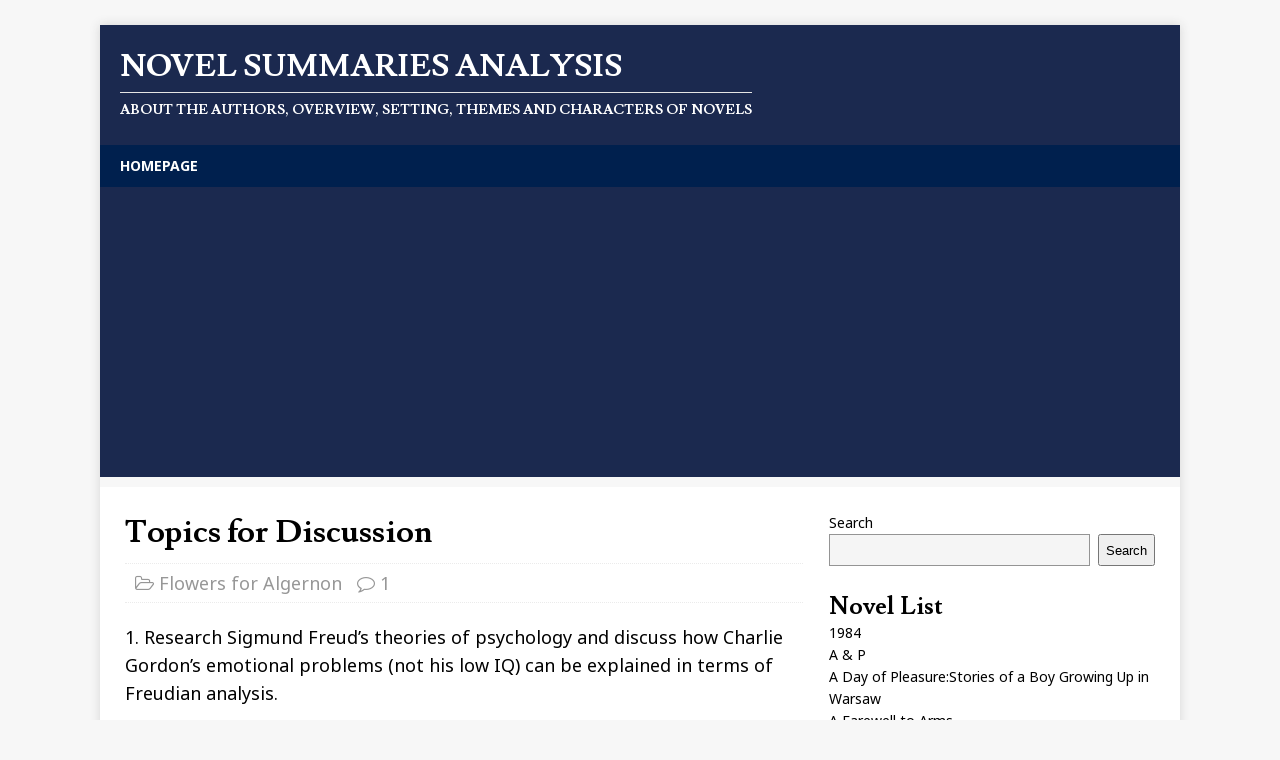

--- FILE ---
content_type: text/html; charset=UTF-8
request_url: http://www.novelexplorer.com/flowers-for-algernon/topics-for-discussion-22/
body_size: 11717
content:
<!DOCTYPE html>
<html class="no-js" lang="en">
<head>
<meta charset="UTF-8">
<meta name="viewport" content="width=device-width, initial-scale=1.0">
<link rel="profile" href="http://gmpg.org/xfn/11" />
<link rel="pingback" href="http://www.novelexplorer.com/xmlrpc.php" />
<title>Topics for Discussion of Flowers for Algernon | Novel Summaries Analysis</title>
<meta name='robots' content='max-image-preview:large' />

<!-- All in One SEO Pack 2.4.6.1 by Michael Torbert of Semper Fi Web Design[272,333] -->
<link rel="canonical" href="http://www.novelexplorer.com/flowers-for-algernon/topics-for-discussion-22/" />
<!-- /all in one seo pack -->
<link rel='dns-prefetch' href='//fonts.googleapis.com' />
<link rel="alternate" type="application/rss+xml" title="Novel Summaries Analysis &raquo; Feed" href="http://www.novelexplorer.com/feed/" />
<link rel="alternate" type="application/rss+xml" title="Novel Summaries Analysis &raquo; Comments Feed" href="http://www.novelexplorer.com/comments/feed/" />
<link rel="alternate" type="application/rss+xml" title="Novel Summaries Analysis &raquo; Topics for Discussion Comments Feed" href="http://www.novelexplorer.com/flowers-for-algernon/topics-for-discussion-22/feed/" />
<script type="text/javascript">
window._wpemojiSettings = {"baseUrl":"https:\/\/s.w.org\/images\/core\/emoji\/14.0.0\/72x72\/","ext":".png","svgUrl":"https:\/\/s.w.org\/images\/core\/emoji\/14.0.0\/svg\/","svgExt":".svg","source":{"concatemoji":"http:\/\/www.novelexplorer.com\/wp-includes\/js\/wp-emoji-release.min.js?ver=6.2.8"}};
/*! This file is auto-generated */
!function(e,a,t){var n,r,o,i=a.createElement("canvas"),p=i.getContext&&i.getContext("2d");function s(e,t){p.clearRect(0,0,i.width,i.height),p.fillText(e,0,0);e=i.toDataURL();return p.clearRect(0,0,i.width,i.height),p.fillText(t,0,0),e===i.toDataURL()}function c(e){var t=a.createElement("script");t.src=e,t.defer=t.type="text/javascript",a.getElementsByTagName("head")[0].appendChild(t)}for(o=Array("flag","emoji"),t.supports={everything:!0,everythingExceptFlag:!0},r=0;r<o.length;r++)t.supports[o[r]]=function(e){if(p&&p.fillText)switch(p.textBaseline="top",p.font="600 32px Arial",e){case"flag":return s("\ud83c\udff3\ufe0f\u200d\u26a7\ufe0f","\ud83c\udff3\ufe0f\u200b\u26a7\ufe0f")?!1:!s("\ud83c\uddfa\ud83c\uddf3","\ud83c\uddfa\u200b\ud83c\uddf3")&&!s("\ud83c\udff4\udb40\udc67\udb40\udc62\udb40\udc65\udb40\udc6e\udb40\udc67\udb40\udc7f","\ud83c\udff4\u200b\udb40\udc67\u200b\udb40\udc62\u200b\udb40\udc65\u200b\udb40\udc6e\u200b\udb40\udc67\u200b\udb40\udc7f");case"emoji":return!s("\ud83e\udef1\ud83c\udffb\u200d\ud83e\udef2\ud83c\udfff","\ud83e\udef1\ud83c\udffb\u200b\ud83e\udef2\ud83c\udfff")}return!1}(o[r]),t.supports.everything=t.supports.everything&&t.supports[o[r]],"flag"!==o[r]&&(t.supports.everythingExceptFlag=t.supports.everythingExceptFlag&&t.supports[o[r]]);t.supports.everythingExceptFlag=t.supports.everythingExceptFlag&&!t.supports.flag,t.DOMReady=!1,t.readyCallback=function(){t.DOMReady=!0},t.supports.everything||(n=function(){t.readyCallback()},a.addEventListener?(a.addEventListener("DOMContentLoaded",n,!1),e.addEventListener("load",n,!1)):(e.attachEvent("onload",n),a.attachEvent("onreadystatechange",function(){"complete"===a.readyState&&t.readyCallback()})),(e=t.source||{}).concatemoji?c(e.concatemoji):e.wpemoji&&e.twemoji&&(c(e.twemoji),c(e.wpemoji)))}(window,document,window._wpemojiSettings);
</script>
<style type="text/css">
img.wp-smiley,
img.emoji {
	display: inline !important;
	border: none !important;
	box-shadow: none !important;
	height: 1em !important;
	width: 1em !important;
	margin: 0 0.07em !important;
	vertical-align: -0.1em !important;
	background: none !important;
	padding: 0 !important;
}
</style>
	<link rel='stylesheet' id='sgr-css' href='http://www.novelexplorer.com/wp-content/plugins/simple-google-recaptcha/sgr.css?ver=1689626337' type='text/css' media='all' />
<link rel='stylesheet' id='wp-block-library-css' href='http://www.novelexplorer.com/wp-includes/css/dist/block-library/style.min.css?ver=6.2.8' type='text/css' media='all' />
<link rel='stylesheet' id='classic-theme-styles-css' href='http://www.novelexplorer.com/wp-includes/css/classic-themes.min.css?ver=6.2.8' type='text/css' media='all' />
<style id='global-styles-inline-css' type='text/css'>
body{--wp--preset--color--black: #000000;--wp--preset--color--cyan-bluish-gray: #abb8c3;--wp--preset--color--white: #ffffff;--wp--preset--color--pale-pink: #f78da7;--wp--preset--color--vivid-red: #cf2e2e;--wp--preset--color--luminous-vivid-orange: #ff6900;--wp--preset--color--luminous-vivid-amber: #fcb900;--wp--preset--color--light-green-cyan: #7bdcb5;--wp--preset--color--vivid-green-cyan: #00d084;--wp--preset--color--pale-cyan-blue: #8ed1fc;--wp--preset--color--vivid-cyan-blue: #0693e3;--wp--preset--color--vivid-purple: #9b51e0;--wp--preset--gradient--vivid-cyan-blue-to-vivid-purple: linear-gradient(135deg,rgba(6,147,227,1) 0%,rgb(155,81,224) 100%);--wp--preset--gradient--light-green-cyan-to-vivid-green-cyan: linear-gradient(135deg,rgb(122,220,180) 0%,rgb(0,208,130) 100%);--wp--preset--gradient--luminous-vivid-amber-to-luminous-vivid-orange: linear-gradient(135deg,rgba(252,185,0,1) 0%,rgba(255,105,0,1) 100%);--wp--preset--gradient--luminous-vivid-orange-to-vivid-red: linear-gradient(135deg,rgba(255,105,0,1) 0%,rgb(207,46,46) 100%);--wp--preset--gradient--very-light-gray-to-cyan-bluish-gray: linear-gradient(135deg,rgb(238,238,238) 0%,rgb(169,184,195) 100%);--wp--preset--gradient--cool-to-warm-spectrum: linear-gradient(135deg,rgb(74,234,220) 0%,rgb(151,120,209) 20%,rgb(207,42,186) 40%,rgb(238,44,130) 60%,rgb(251,105,98) 80%,rgb(254,248,76) 100%);--wp--preset--gradient--blush-light-purple: linear-gradient(135deg,rgb(255,206,236) 0%,rgb(152,150,240) 100%);--wp--preset--gradient--blush-bordeaux: linear-gradient(135deg,rgb(254,205,165) 0%,rgb(254,45,45) 50%,rgb(107,0,62) 100%);--wp--preset--gradient--luminous-dusk: linear-gradient(135deg,rgb(255,203,112) 0%,rgb(199,81,192) 50%,rgb(65,88,208) 100%);--wp--preset--gradient--pale-ocean: linear-gradient(135deg,rgb(255,245,203) 0%,rgb(182,227,212) 50%,rgb(51,167,181) 100%);--wp--preset--gradient--electric-grass: linear-gradient(135deg,rgb(202,248,128) 0%,rgb(113,206,126) 100%);--wp--preset--gradient--midnight: linear-gradient(135deg,rgb(2,3,129) 0%,rgb(40,116,252) 100%);--wp--preset--duotone--dark-grayscale: url('#wp-duotone-dark-grayscale');--wp--preset--duotone--grayscale: url('#wp-duotone-grayscale');--wp--preset--duotone--purple-yellow: url('#wp-duotone-purple-yellow');--wp--preset--duotone--blue-red: url('#wp-duotone-blue-red');--wp--preset--duotone--midnight: url('#wp-duotone-midnight');--wp--preset--duotone--magenta-yellow: url('#wp-duotone-magenta-yellow');--wp--preset--duotone--purple-green: url('#wp-duotone-purple-green');--wp--preset--duotone--blue-orange: url('#wp-duotone-blue-orange');--wp--preset--font-size--small: 13px;--wp--preset--font-size--medium: 20px;--wp--preset--font-size--large: 36px;--wp--preset--font-size--x-large: 42px;--wp--preset--spacing--20: 0.44rem;--wp--preset--spacing--30: 0.67rem;--wp--preset--spacing--40: 1rem;--wp--preset--spacing--50: 1.5rem;--wp--preset--spacing--60: 2.25rem;--wp--preset--spacing--70: 3.38rem;--wp--preset--spacing--80: 5.06rem;--wp--preset--shadow--natural: 6px 6px 9px rgba(0, 0, 0, 0.2);--wp--preset--shadow--deep: 12px 12px 50px rgba(0, 0, 0, 0.4);--wp--preset--shadow--sharp: 6px 6px 0px rgba(0, 0, 0, 0.2);--wp--preset--shadow--outlined: 6px 6px 0px -3px rgba(255, 255, 255, 1), 6px 6px rgba(0, 0, 0, 1);--wp--preset--shadow--crisp: 6px 6px 0px rgba(0, 0, 0, 1);}:where(.is-layout-flex){gap: 0.5em;}body .is-layout-flow > .alignleft{float: left;margin-inline-start: 0;margin-inline-end: 2em;}body .is-layout-flow > .alignright{float: right;margin-inline-start: 2em;margin-inline-end: 0;}body .is-layout-flow > .aligncenter{margin-left: auto !important;margin-right: auto !important;}body .is-layout-constrained > .alignleft{float: left;margin-inline-start: 0;margin-inline-end: 2em;}body .is-layout-constrained > .alignright{float: right;margin-inline-start: 2em;margin-inline-end: 0;}body .is-layout-constrained > .aligncenter{margin-left: auto !important;margin-right: auto !important;}body .is-layout-constrained > :where(:not(.alignleft):not(.alignright):not(.alignfull)){max-width: var(--wp--style--global--content-size);margin-left: auto !important;margin-right: auto !important;}body .is-layout-constrained > .alignwide{max-width: var(--wp--style--global--wide-size);}body .is-layout-flex{display: flex;}body .is-layout-flex{flex-wrap: wrap;align-items: center;}body .is-layout-flex > *{margin: 0;}:where(.wp-block-columns.is-layout-flex){gap: 2em;}.has-black-color{color: var(--wp--preset--color--black) !important;}.has-cyan-bluish-gray-color{color: var(--wp--preset--color--cyan-bluish-gray) !important;}.has-white-color{color: var(--wp--preset--color--white) !important;}.has-pale-pink-color{color: var(--wp--preset--color--pale-pink) !important;}.has-vivid-red-color{color: var(--wp--preset--color--vivid-red) !important;}.has-luminous-vivid-orange-color{color: var(--wp--preset--color--luminous-vivid-orange) !important;}.has-luminous-vivid-amber-color{color: var(--wp--preset--color--luminous-vivid-amber) !important;}.has-light-green-cyan-color{color: var(--wp--preset--color--light-green-cyan) !important;}.has-vivid-green-cyan-color{color: var(--wp--preset--color--vivid-green-cyan) !important;}.has-pale-cyan-blue-color{color: var(--wp--preset--color--pale-cyan-blue) !important;}.has-vivid-cyan-blue-color{color: var(--wp--preset--color--vivid-cyan-blue) !important;}.has-vivid-purple-color{color: var(--wp--preset--color--vivid-purple) !important;}.has-black-background-color{background-color: var(--wp--preset--color--black) !important;}.has-cyan-bluish-gray-background-color{background-color: var(--wp--preset--color--cyan-bluish-gray) !important;}.has-white-background-color{background-color: var(--wp--preset--color--white) !important;}.has-pale-pink-background-color{background-color: var(--wp--preset--color--pale-pink) !important;}.has-vivid-red-background-color{background-color: var(--wp--preset--color--vivid-red) !important;}.has-luminous-vivid-orange-background-color{background-color: var(--wp--preset--color--luminous-vivid-orange) !important;}.has-luminous-vivid-amber-background-color{background-color: var(--wp--preset--color--luminous-vivid-amber) !important;}.has-light-green-cyan-background-color{background-color: var(--wp--preset--color--light-green-cyan) !important;}.has-vivid-green-cyan-background-color{background-color: var(--wp--preset--color--vivid-green-cyan) !important;}.has-pale-cyan-blue-background-color{background-color: var(--wp--preset--color--pale-cyan-blue) !important;}.has-vivid-cyan-blue-background-color{background-color: var(--wp--preset--color--vivid-cyan-blue) !important;}.has-vivid-purple-background-color{background-color: var(--wp--preset--color--vivid-purple) !important;}.has-black-border-color{border-color: var(--wp--preset--color--black) !important;}.has-cyan-bluish-gray-border-color{border-color: var(--wp--preset--color--cyan-bluish-gray) !important;}.has-white-border-color{border-color: var(--wp--preset--color--white) !important;}.has-pale-pink-border-color{border-color: var(--wp--preset--color--pale-pink) !important;}.has-vivid-red-border-color{border-color: var(--wp--preset--color--vivid-red) !important;}.has-luminous-vivid-orange-border-color{border-color: var(--wp--preset--color--luminous-vivid-orange) !important;}.has-luminous-vivid-amber-border-color{border-color: var(--wp--preset--color--luminous-vivid-amber) !important;}.has-light-green-cyan-border-color{border-color: var(--wp--preset--color--light-green-cyan) !important;}.has-vivid-green-cyan-border-color{border-color: var(--wp--preset--color--vivid-green-cyan) !important;}.has-pale-cyan-blue-border-color{border-color: var(--wp--preset--color--pale-cyan-blue) !important;}.has-vivid-cyan-blue-border-color{border-color: var(--wp--preset--color--vivid-cyan-blue) !important;}.has-vivid-purple-border-color{border-color: var(--wp--preset--color--vivid-purple) !important;}.has-vivid-cyan-blue-to-vivid-purple-gradient-background{background: var(--wp--preset--gradient--vivid-cyan-blue-to-vivid-purple) !important;}.has-light-green-cyan-to-vivid-green-cyan-gradient-background{background: var(--wp--preset--gradient--light-green-cyan-to-vivid-green-cyan) !important;}.has-luminous-vivid-amber-to-luminous-vivid-orange-gradient-background{background: var(--wp--preset--gradient--luminous-vivid-amber-to-luminous-vivid-orange) !important;}.has-luminous-vivid-orange-to-vivid-red-gradient-background{background: var(--wp--preset--gradient--luminous-vivid-orange-to-vivid-red) !important;}.has-very-light-gray-to-cyan-bluish-gray-gradient-background{background: var(--wp--preset--gradient--very-light-gray-to-cyan-bluish-gray) !important;}.has-cool-to-warm-spectrum-gradient-background{background: var(--wp--preset--gradient--cool-to-warm-spectrum) !important;}.has-blush-light-purple-gradient-background{background: var(--wp--preset--gradient--blush-light-purple) !important;}.has-blush-bordeaux-gradient-background{background: var(--wp--preset--gradient--blush-bordeaux) !important;}.has-luminous-dusk-gradient-background{background: var(--wp--preset--gradient--luminous-dusk) !important;}.has-pale-ocean-gradient-background{background: var(--wp--preset--gradient--pale-ocean) !important;}.has-electric-grass-gradient-background{background: var(--wp--preset--gradient--electric-grass) !important;}.has-midnight-gradient-background{background: var(--wp--preset--gradient--midnight) !important;}.has-small-font-size{font-size: var(--wp--preset--font-size--small) !important;}.has-medium-font-size{font-size: var(--wp--preset--font-size--medium) !important;}.has-large-font-size{font-size: var(--wp--preset--font-size--large) !important;}.has-x-large-font-size{font-size: var(--wp--preset--font-size--x-large) !important;}
.wp-block-navigation a:where(:not(.wp-element-button)){color: inherit;}
:where(.wp-block-columns.is-layout-flex){gap: 2em;}
.wp-block-pullquote{font-size: 1.5em;line-height: 1.6;}
</style>
<link rel='stylesheet' id='mh-magazine-lite-css' href='http://www.novelexplorer.com/wp-content/themes/mh-magazine-lite/style.css?ver=2.9.2' type='text/css' media='all' />
<link rel='stylesheet' id='mh-campusmag-css' href='http://www.novelexplorer.com/wp-content/themes/mh-campusmag/style.css?ver=1.0.3' type='text/css' media='all' />
<link rel='stylesheet' id='mh-font-awesome-css' href='http://www.novelexplorer.com/wp-content/themes/mh-magazine-lite/includes/font-awesome.min.css' type='text/css' media='all' />
<link rel='stylesheet' id='mh-campusmag-fonts-css' href='https://fonts.googleapis.com/css?family=Noto+Sans:400,400i,700,700i%7cLusitana:400,700' type='text/css' media='all' />
<script type='text/javascript' id='sgr-js-extra'>
/* <![CDATA[ */
var sgr = {"sgr_site_key":"6Ldt2TAnAAAAADgsmpuViWRM7dy8elF2ZtmUKnrp"};
/* ]]> */
</script>
<script type='text/javascript' src='http://www.novelexplorer.com/wp-content/plugins/simple-google-recaptcha/sgr.js?ver=1689626337' id='sgr-js'></script>
<script type='text/javascript' src='http://www.novelexplorer.com/wp-includes/js/jquery/jquery.min.js?ver=3.6.4' id='jquery-core-js'></script>
<script type='text/javascript' src='http://www.novelexplorer.com/wp-includes/js/jquery/jquery-migrate.min.js?ver=3.4.0' id='jquery-migrate-js'></script>
<script type='text/javascript' src='http://www.novelexplorer.com/wp-content/themes/mh-magazine-lite/js/scripts.js?ver=2.9.2' id='mh-scripts-js'></script>
<link rel="https://api.w.org/" href="http://www.novelexplorer.com/wp-json/" /><link rel="alternate" type="application/json" href="http://www.novelexplorer.com/wp-json/wp/v2/posts/685" /><link rel="EditURI" type="application/rsd+xml" title="RSD" href="http://www.novelexplorer.com/xmlrpc.php?rsd" />
<link rel="wlwmanifest" type="application/wlwmanifest+xml" href="http://www.novelexplorer.com/wp-includes/wlwmanifest.xml" />
<meta name="generator" content="WordPress 6.2.8" />
<link rel='shortlink' href='http://www.novelexplorer.com/?p=685' />
<link rel="alternate" type="application/json+oembed" href="http://www.novelexplorer.com/wp-json/oembed/1.0/embed?url=http%3A%2F%2Fwww.novelexplorer.com%2Fflowers-for-algernon%2Ftopics-for-discussion-22%2F" />
<link rel="alternate" type="text/xml+oembed" href="http://www.novelexplorer.com/wp-json/oembed/1.0/embed?url=http%3A%2F%2Fwww.novelexplorer.com%2Fflowers-for-algernon%2Ftopics-for-discussion-22%2F&#038;format=xml" />
<!--[if lt IE 9]>
<script src="http://www.novelexplorer.com/wp-content/themes/mh-magazine-lite/js/css3-mediaqueries.js"></script>
<![endif]-->
		<style type="text/css" id="wp-custom-css">
			.mh-copyright { display: none; }
.mh-content { font-size: 18px; }
.mh-post-nav { display: none; }
.entry-meta-date { display: none; }
.entry-meta-author { display: none; }
.mh-meta { font-size: 18px; }

.mh-posts-grid-thumb { display: none; }
.mh-posts-grid-meta { display: none; }

.entry-tags { display: none; }		</style>
				<!-- google reklam başı -->
	<script async src="https://pagead2.googlesyndication.com/pagead/js/adsbygoogle.js?client=ca-pub-3820916085606123"
     crossorigin="anonymous"></script>
	<!-- google reklam sonu -->
</head>
<body id="mh-mobile" class="post-template-default single single-post postid-685 single-format-standard mh-right-sb" itemscope="itemscope" itemtype="https://schema.org/WebPage">
<svg xmlns="http://www.w3.org/2000/svg" viewBox="0 0 0 0" width="0" height="0" focusable="false" role="none" style="visibility: hidden; position: absolute; left: -9999px; overflow: hidden;" ><defs><filter id="wp-duotone-dark-grayscale"><feColorMatrix color-interpolation-filters="sRGB" type="matrix" values=" .299 .587 .114 0 0 .299 .587 .114 0 0 .299 .587 .114 0 0 .299 .587 .114 0 0 " /><feComponentTransfer color-interpolation-filters="sRGB" ><feFuncR type="table" tableValues="0 0.49803921568627" /><feFuncG type="table" tableValues="0 0.49803921568627" /><feFuncB type="table" tableValues="0 0.49803921568627" /><feFuncA type="table" tableValues="1 1" /></feComponentTransfer><feComposite in2="SourceGraphic" operator="in" /></filter></defs></svg><svg xmlns="http://www.w3.org/2000/svg" viewBox="0 0 0 0" width="0" height="0" focusable="false" role="none" style="visibility: hidden; position: absolute; left: -9999px; overflow: hidden;" ><defs><filter id="wp-duotone-grayscale"><feColorMatrix color-interpolation-filters="sRGB" type="matrix" values=" .299 .587 .114 0 0 .299 .587 .114 0 0 .299 .587 .114 0 0 .299 .587 .114 0 0 " /><feComponentTransfer color-interpolation-filters="sRGB" ><feFuncR type="table" tableValues="0 1" /><feFuncG type="table" tableValues="0 1" /><feFuncB type="table" tableValues="0 1" /><feFuncA type="table" tableValues="1 1" /></feComponentTransfer><feComposite in2="SourceGraphic" operator="in" /></filter></defs></svg><svg xmlns="http://www.w3.org/2000/svg" viewBox="0 0 0 0" width="0" height="0" focusable="false" role="none" style="visibility: hidden; position: absolute; left: -9999px; overflow: hidden;" ><defs><filter id="wp-duotone-purple-yellow"><feColorMatrix color-interpolation-filters="sRGB" type="matrix" values=" .299 .587 .114 0 0 .299 .587 .114 0 0 .299 .587 .114 0 0 .299 .587 .114 0 0 " /><feComponentTransfer color-interpolation-filters="sRGB" ><feFuncR type="table" tableValues="0.54901960784314 0.98823529411765" /><feFuncG type="table" tableValues="0 1" /><feFuncB type="table" tableValues="0.71764705882353 0.25490196078431" /><feFuncA type="table" tableValues="1 1" /></feComponentTransfer><feComposite in2="SourceGraphic" operator="in" /></filter></defs></svg><svg xmlns="http://www.w3.org/2000/svg" viewBox="0 0 0 0" width="0" height="0" focusable="false" role="none" style="visibility: hidden; position: absolute; left: -9999px; overflow: hidden;" ><defs><filter id="wp-duotone-blue-red"><feColorMatrix color-interpolation-filters="sRGB" type="matrix" values=" .299 .587 .114 0 0 .299 .587 .114 0 0 .299 .587 .114 0 0 .299 .587 .114 0 0 " /><feComponentTransfer color-interpolation-filters="sRGB" ><feFuncR type="table" tableValues="0 1" /><feFuncG type="table" tableValues="0 0.27843137254902" /><feFuncB type="table" tableValues="0.5921568627451 0.27843137254902" /><feFuncA type="table" tableValues="1 1" /></feComponentTransfer><feComposite in2="SourceGraphic" operator="in" /></filter></defs></svg><svg xmlns="http://www.w3.org/2000/svg" viewBox="0 0 0 0" width="0" height="0" focusable="false" role="none" style="visibility: hidden; position: absolute; left: -9999px; overflow: hidden;" ><defs><filter id="wp-duotone-midnight"><feColorMatrix color-interpolation-filters="sRGB" type="matrix" values=" .299 .587 .114 0 0 .299 .587 .114 0 0 .299 .587 .114 0 0 .299 .587 .114 0 0 " /><feComponentTransfer color-interpolation-filters="sRGB" ><feFuncR type="table" tableValues="0 0" /><feFuncG type="table" tableValues="0 0.64705882352941" /><feFuncB type="table" tableValues="0 1" /><feFuncA type="table" tableValues="1 1" /></feComponentTransfer><feComposite in2="SourceGraphic" operator="in" /></filter></defs></svg><svg xmlns="http://www.w3.org/2000/svg" viewBox="0 0 0 0" width="0" height="0" focusable="false" role="none" style="visibility: hidden; position: absolute; left: -9999px; overflow: hidden;" ><defs><filter id="wp-duotone-magenta-yellow"><feColorMatrix color-interpolation-filters="sRGB" type="matrix" values=" .299 .587 .114 0 0 .299 .587 .114 0 0 .299 .587 .114 0 0 .299 .587 .114 0 0 " /><feComponentTransfer color-interpolation-filters="sRGB" ><feFuncR type="table" tableValues="0.78039215686275 1" /><feFuncG type="table" tableValues="0 0.94901960784314" /><feFuncB type="table" tableValues="0.35294117647059 0.47058823529412" /><feFuncA type="table" tableValues="1 1" /></feComponentTransfer><feComposite in2="SourceGraphic" operator="in" /></filter></defs></svg><svg xmlns="http://www.w3.org/2000/svg" viewBox="0 0 0 0" width="0" height="0" focusable="false" role="none" style="visibility: hidden; position: absolute; left: -9999px; overflow: hidden;" ><defs><filter id="wp-duotone-purple-green"><feColorMatrix color-interpolation-filters="sRGB" type="matrix" values=" .299 .587 .114 0 0 .299 .587 .114 0 0 .299 .587 .114 0 0 .299 .587 .114 0 0 " /><feComponentTransfer color-interpolation-filters="sRGB" ><feFuncR type="table" tableValues="0.65098039215686 0.40392156862745" /><feFuncG type="table" tableValues="0 1" /><feFuncB type="table" tableValues="0.44705882352941 0.4" /><feFuncA type="table" tableValues="1 1" /></feComponentTransfer><feComposite in2="SourceGraphic" operator="in" /></filter></defs></svg><svg xmlns="http://www.w3.org/2000/svg" viewBox="0 0 0 0" width="0" height="0" focusable="false" role="none" style="visibility: hidden; position: absolute; left: -9999px; overflow: hidden;" ><defs><filter id="wp-duotone-blue-orange"><feColorMatrix color-interpolation-filters="sRGB" type="matrix" values=" .299 .587 .114 0 0 .299 .587 .114 0 0 .299 .587 .114 0 0 .299 .587 .114 0 0 " /><feComponentTransfer color-interpolation-filters="sRGB" ><feFuncR type="table" tableValues="0.098039215686275 1" /><feFuncG type="table" tableValues="0 0.66274509803922" /><feFuncB type="table" tableValues="0.84705882352941 0.41960784313725" /><feFuncA type="table" tableValues="1 1" /></feComponentTransfer><feComposite in2="SourceGraphic" operator="in" /></filter></defs></svg><div class="mh-container mh-container-outer">
<div class="mh-header-mobile-nav mh-clearfix"></div>
<header class="mh-header" itemscope="itemscope" itemtype="https://schema.org/WPHeader">
	<div class="mh-container mh-container-inner mh-row mh-clearfix">
		<div class="mh-custom-header mh-clearfix">
<div class="mh-site-identity">
<div class="mh-site-logo" role="banner" itemscope="itemscope" itemtype="https://schema.org/Brand">
<div class="mh-header-text">
<a class="mh-header-text-link" href="http://www.novelexplorer.com/" title="Novel Summaries Analysis" rel="home">
<h2 class="mh-header-title">Novel Summaries Analysis</h2>
<h3 class="mh-header-tagline">About the authors, overview, setting, themes and characters of novels</h3>
</a>
</div>
</div>
</div>
</div>
	</div>
	<div class="mh-main-nav-wrap">
		<nav class="mh-navigation mh-main-nav mh-container mh-container-inner mh-clearfix" itemscope="itemscope" itemtype="https://schema.org/SiteNavigationElement">
			<div class="menu"><ul>
<li class="page_item page-item-2298"><a href="http://www.novelexplorer.com/">Homepage</a></li>
</ul></div>
		</nav>
	</div>
</header><div class="mh-wrapper mh-clearfix">
	<div id="main-content" class="mh-content" role="main" itemprop="mainContentOfPage"><article id="post-685" class="post-685 post type-post status-publish format-standard hentry category-flowers-for-algernon tag-flowers-for-algernon">
	<header class="entry-header mh-clearfix"><h1 class="entry-title">Topics for Discussion</h1><p class="mh-meta entry-meta">
<span class="entry-meta-date updated"><i class="fa fa-clock-o"></i><a href="http://www.novelexplorer.com/2008/11/">November 2, 2008</a></span>
<span class="entry-meta-author author vcard"><i class="fa fa-user"></i><a class="fn" href="http://www.novelexplorer.com/author/admin/">admin</a></span>
<span class="entry-meta-categories"><i class="fa fa-folder-open-o"></i><a href="http://www.novelexplorer.com/category/flowers-for-algernon/" rel="category tag">Flowers for Algernon</a></span>
<span class="entry-meta-comments"><i class="fa fa-comment-o"></i><a class="mh-comment-scroll" href="http://www.novelexplorer.com/flowers-for-algernon/topics-for-discussion-22/#mh-comments">1</a></span>
</p>
	</header>
		<div class="entry-content mh-clearfix"><p>1. Research Sigmund Freud’s theories of psychology and discuss how Charlie Gordon’s emotional problems (not his low IQ) can be explained in terms of Freudian analysis.</p>
<p>2. Read the original short story version of Flowers for Algernon and compare it with the novel. What changes have been made, and how do those changes affect the reader’s response to the story?</p>
<h2 id="related-posts-via-categories-title">Related titles on this novel:</h2><ul id="related-posts-via-categories-list"><li><a href="http://www.novelexplorer.com/flowers-for-algernon/about-the-author-22/" title="About the Author">About the Author</a></li><li><a href="http://www.novelexplorer.com/flowers-for-algernon/overview-22/" title="Overview">Overview</a></li><li><a href="http://www.novelexplorer.com/flowers-for-algernon/setting-22/" title="Setting">Setting</a></li><li><a href="http://www.novelexplorer.com/flowers-for-algernon/themes-and-characters-21/" title="Themes and Characters">Themes and Characters</a></li><li><a href="http://www.novelexplorer.com/flowers-for-algernon/literary-qualities-22/" title="Literary Qualities">Literary Qualities</a></li><li><a href="http://www.novelexplorer.com/flowers-for-algernon/social-sensitivity-22/" title="Social Sensitivity">Social Sensitivity</a></li><li><a href="http://www.novelexplorer.com/flowers-for-algernon/ideas-for-reports-and-papers-22/" title="Ideas for Reports and Papers">Ideas for Reports and Papers</a></li><li><a href="http://www.novelexplorer.com/flowers-for-algernon/related-titles-and-adaptations-12/" title="Related Titles and Adaptations">Related Titles and Adaptations</a></li></ul>	</div><div class="entry-tags mh-clearfix"><i class="fa fa-tag"></i><ul><li><a href="http://www.novelexplorer.com/tag/flowers-for-algernon/" rel="tag">Flowers for Algernon</a></li></ul></div></article><nav class="mh-post-nav mh-row mh-clearfix" itemscope="itemscope" itemtype="https://schema.org/SiteNavigationElement">
<div class="mh-col-1-2 mh-post-nav-item mh-post-nav-prev">
<a href="http://www.novelexplorer.com/flowers-for-algernon/ideas-for-reports-and-papers-22/" rel="prev"><span>Previous</span><p>Ideas for Reports and Papers</p></a></div>
<div class="mh-col-1-2 mh-post-nav-item mh-post-nav-next">
<a href="http://www.novelexplorer.com/flowers-for-algernon/social-sensitivity-22/" rel="next"><span>Next</span><p>Social Sensitivity</p></a></div>
</nav>
		<div id="mh-comments" class="mh-comments-wrap">
			<h4 class="mh-widget-title">
				<span class="mh-widget-title-inner">
					1 Comment				</span>
			</h4>
			<ol class="commentlist mh-comment-list">
						<li id="comment-12" class="comment even thread-even depth-1 mh-comment-item">
			<article id="div-comment-12" class="mh-comment-body">
				<footer class="mh-comment-footer mh-clearfix">
					<figure class="mh-comment-gravatar">
						<img alt='' src='http://0.gravatar.com/avatar/cdf8d30aba26da60a34df2ce85c8186f?s=80&#038;d=mm&#038;r=g' srcset='http://0.gravatar.com/avatar/cdf8d30aba26da60a34df2ce85c8186f?s=160&#038;d=mm&#038;r=g 2x' class='avatar avatar-80 photo' height='80' width='80' loading='lazy' decoding='async'/>					</figure>
					<div class="mh-meta mh-comment-meta">
						<div class="vcard author mh-comment-meta-author">
							<span class="fn">Jack Meof</span>
						</div>
						<a class="mh-comment-meta-date" href="http://www.novelexplorer.com/flowers-for-algernon/topics-for-discussion-22/#comment-12">
							November 18, 2010 at 4:15 pm						</a>
					</div>
				</footer>
								<div class="entry-content mh-comment-content">
					<p>poop</p>
				</div>
				<div class="mh-meta mh-comment-meta-links"><a rel='nofollow' class='comment-reply-link' href='http://www.novelexplorer.com/flowers-for-algernon/topics-for-discussion-22/?replytocom=12#respond' data-commentid="12" data-postid="685" data-belowelement="comment-12" data-respondelement="respond" data-replyto="Reply to Jack Meof" aria-label='Reply to Jack Meof'>Reply</a>                </div>
			</article></li><!-- #comment-## -->
			</ol>
		</div>	<div id="respond" class="comment-respond">
		<h3 id="reply-title" class="comment-reply-title">Leave a Reply <small><a rel="nofollow" id="cancel-comment-reply-link" href="/flowers-for-algernon/topics-for-discussion-22/#respond" style="display:none;">Cancel reply</a></small></h3><form action="http://www.novelexplorer.com/wp-comments-post.php" method="post" id="commentform" class="comment-form" novalidate><p class="comment-notes">Your email address will not be published.</p><p class="comment-form-comment"><label for="comment">Comment</label><br/><textarea id="comment" name="comment" cols="45" rows="5" aria-required="true"></textarea></p><p class="comment-form-author"><label for="author">Name </label><span class="required">*</span><br/><input id="author" name="author" type="text" value="" size="30" aria-required='true' /></p>
<p class="comment-form-email"><label for="email">Email </label><span class="required">*</span><br/><input id="email" name="email" type="text" value="" size="30" aria-required='true' /></p>
<p class="comment-form-url"><label for="url">Website</label><br/><input id="url" name="url" type="text" value="" size="30" /></p>
<p class="comment-form-cookies-consent"><input id="wp-comment-cookies-consent" name="wp-comment-cookies-consent" type="checkbox" value="yes" /><label for="wp-comment-cookies-consent">Save my name, email, and website in this browser for the next time I comment.</label></p>
<div class="sgr-main"></div><p class="form-submit"><input name="submit" type="submit" id="submit" class="submit" value="Post Comment" /> <input type='hidden' name='comment_post_ID' value='685' id='comment_post_ID' />
<input type='hidden' name='comment_parent' id='comment_parent' value='0' />
</p><p style="display: none;"><input type="hidden" id="akismet_comment_nonce" name="akismet_comment_nonce" value="e746ec47c4" /></p><p style="display: none !important;"><label>&#916;<textarea name="ak_hp_textarea" cols="45" rows="8" maxlength="100"></textarea></label><input type="hidden" id="ak_js_1" name="ak_js" value="230"/><script>document.getElementById( "ak_js_1" ).setAttribute( "value", ( new Date() ).getTime() );</script></p></form>	</div><!-- #respond -->
		</div>
	<aside class="mh-widget-col-1 mh-sidebar" itemscope="itemscope" itemtype="https://schema.org/WPSideBar"><div id="block-2" class="mh-widget widget_block widget_search"><form role="search" method="get" action="http://www.novelexplorer.com/" class="wp-block-search__button-outside wp-block-search__text-button wp-block-search"><label for="wp-block-search__input-1" class="wp-block-search__label" >Search</label><div class="wp-block-search__inside-wrapper " ><input type="search" id="wp-block-search__input-1" class="wp-block-search__input" name="s" value="" placeholder=""  required /><button type="submit" class="wp-block-search__button wp-element-button"  >Search</button></div></form></div><div id="block-6" class="mh-widget widget_block">
<div class="wp-block-group is-layout-flow"><div class="wp-block-group__inner-container">
<h2 class="wp-block-heading">Novel List</h2>


<ul class="wp-block-categories-list wp-block-categories">	<li class="cat-item cat-item-2"><a href="http://www.novelexplorer.com/category/1984/">1984</a>
</li>
	<li class="cat-item cat-item-3"><a href="http://www.novelexplorer.com/category/a-p/">A &amp; P</a>
</li>
	<li class="cat-item cat-item-4"><a href="http://www.novelexplorer.com/category/a-day-of-pleasurestories-of-a-boy-growing-up-in-warsaw/">A Day of Pleasure:Stories of a Boy Growing Up in Warsaw</a>
</li>
	<li class="cat-item cat-item-5"><a href="http://www.novelexplorer.com/category/a-farewell-to-arms/">A Farewell to Arms</a>
</li>
	<li class="cat-item cat-item-6"><a href="http://www.novelexplorer.com/category/a-portrait-of-the-artist-as-a-young-man/">A Portrait of the Artist as a Young Man</a>
</li>
	<li class="cat-item cat-item-7"><a href="http://www.novelexplorer.com/category/a-separate-peace/">A Separate Peace</a>
</li>
	<li class="cat-item cat-item-8"><a href="http://www.novelexplorer.com/category/a-tale-of-two-cities/">A Tale of Two Cities</a>
</li>
	<li class="cat-item cat-item-9"><a href="http://www.novelexplorer.com/category/a-tree-grows-in-brooklyn/">A Tree Grows in Brooklyn</a>
</li>
	<li class="cat-item cat-item-10"><a href="http://www.novelexplorer.com/category/a-yellow-raft-in-blue-water/">A Yellow Raft in Blue Water</a>
</li>
	<li class="cat-item cat-item-11"><a href="http://www.novelexplorer.com/category/abe-lincoln-grows-up/">Abe Lincoln Grows Up</a>
</li>
	<li class="cat-item cat-item-12"><a href="http://www.novelexplorer.com/category/all-quiet-on-the-western-front/">All Quiet on the Western Front</a>
</li>
	<li class="cat-item cat-item-13"><a href="http://www.novelexplorer.com/category/all-the-kings-men/">All the King’s Men</a>
</li>
	<li class="cat-item cat-item-14"><a href="http://www.novelexplorer.com/category/animal-dreams/">Animal Dreams</a>
</li>
	<li class="cat-item cat-item-15"><a href="http://www.novelexplorer.com/category/animal-farm/">Animal Farm</a>
</li>
	<li class="cat-item cat-item-16"><a href="http://www.novelexplorer.com/category/anne-frank-the-diary-of-a-young-girl/">Anne Frank: The Diary of a Young Girl</a>
</li>
	<li class="cat-item cat-item-17"><a href="http://www.novelexplorer.com/category/as-i-lay-dying/">As I Lay Dying</a>
</li>
	<li class="cat-item cat-item-18"><a href="http://www.novelexplorer.com/category/atlas-shrugged/">Atlas Shrugged</a>
</li>
	<li class="cat-item cat-item-20"><a href="http://www.novelexplorer.com/category/beloved/">Beloved</a>
</li>
	<li class="cat-item cat-item-21"><a href="http://www.novelexplorer.com/category/bless-me-ultima/">Bless Me Ultima</a>
</li>
	<li class="cat-item cat-item-22"><a href="http://www.novelexplorer.com/category/breathing-lessons/">Breathing Lessons</a>
</li>
	<li class="cat-item cat-item-23"><a href="http://www.novelexplorer.com/category/catch-22/">Catch-22</a>
</li>
	<li class="cat-item cat-item-24"><a href="http://www.novelexplorer.com/category/chronicle-of-a-death-foretold/">Chronicle of a Death Foretold</a>
</li>
	<li class="cat-item cat-item-25"><a href="http://www.novelexplorer.com/category/cry-the-beloved-country/">Cry the Beloved Country</a>
</li>
	<li class="cat-item cat-item-26"><a href="http://www.novelexplorer.com/category/david-copperfield/">David Copperfield</a>
</li>
	<li class="cat-item cat-item-27"><a href="http://www.novelexplorer.com/category/dr-jekyll-and-mr-hyde/">Dr. Jekyll and Mr. Hyde</a>
</li>
	<li class="cat-item cat-item-28"><a href="http://www.novelexplorer.com/category/dracula/">Dracula</a>
</li>
	<li class="cat-item cat-item-29"><a href="http://www.novelexplorer.com/category/dubliners/">Dubliners</a>
</li>
	<li class="cat-item cat-item-30"><a href="http://www.novelexplorer.com/category/dune/">Dune</a>
</li>
	<li class="cat-item cat-item-31"><a href="http://www.novelexplorer.com/category/ethan-frome/">Ethan Frome</a>
</li>
	<li class="cat-item cat-item-32"><a href="http://www.novelexplorer.com/category/fahrenheit-451/">Fahrenheit 451</a>
</li>
	<li class="cat-item cat-item-33"><a href="http://www.novelexplorer.com/category/flowers-for-algernon/">Flowers for Algernon</a>
</li>
	<li class="cat-item cat-item-34"><a href="http://www.novelexplorer.com/category/frankenstein/">Frankenstein</a>
</li>
	<li class="cat-item cat-item-35"><a href="http://www.novelexplorer.com/category/great-expectations/">Great Expectations</a>
</li>
	<li class="cat-item cat-item-36"><a href="http://www.novelexplorer.com/category/gullivers-travels/">Gulliver’s Travels</a>
</li>
	<li class="cat-item cat-item-37"><a href="http://www.novelexplorer.com/category/harry-potter-and-the-chamber-of-secrets/">Harry Potter and the Chamber of Secrets</a>
</li>
	<li class="cat-item cat-item-38"><a href="http://www.novelexplorer.com/category/harry-potter-and-the-prisoner-of-azkaban/">Harry Potter and the Prisoner of Azkaban</a>
</li>
	<li class="cat-item cat-item-39"><a href="http://www.novelexplorer.com/category/harry-potter-and-the-sorcerers-stone/">Harry Potter and the Sorcerer’s Stone</a>
</li>
	<li class="cat-item cat-item-40"><a href="http://www.novelexplorer.com/category/hearth-of-darkness/">Hearth of Darkness</a>
</li>
	<li class="cat-item cat-item-41"><a href="http://www.novelexplorer.com/category/house-made-of-dawn/">House Made of Dawn</a>
</li>
	<li class="cat-item cat-item-42"><a href="http://www.novelexplorer.com/category/howards-end/">Howards End</a>
</li>
	<li class="cat-item cat-item-43"><a href="http://www.novelexplorer.com/category/i-am-the-cheese/">I Am the Cheese</a>
</li>
	<li class="cat-item cat-item-44"><a href="http://www.novelexplorer.com/category/i-know-why-the-caged-bird-sings/">I Know Why the Caged Bird Sings</a>
</li>
	<li class="cat-item cat-item-45"><a href="http://www.novelexplorer.com/category/invisible-man/">Invisible Man</a>
</li>
	<li class="cat-item cat-item-46"><a href="http://www.novelexplorer.com/category/jane-eyre/">Jane Eyre</a>
</li>
	<li class="cat-item cat-item-47"><a href="http://www.novelexplorer.com/category/kidnapped/">Kidnapped</a>
</li>
	<li class="cat-item cat-item-48"><a href="http://www.novelexplorer.com/category/les-miserables/">Les Miserables</a>
</li>
	<li class="cat-item cat-item-49"><a href="http://www.novelexplorer.com/category/like-water-for-chocolate/">Like Water for Chocolate</a>
</li>
	<li class="cat-item cat-item-50"><a href="http://www.novelexplorer.com/category/little-women/">Little Women</a>
</li>
	<li class="cat-item cat-item-51"><a href="http://www.novelexplorer.com/category/lord-of-the-flies/">Lord of the Flies</a>
</li>
	<li class="cat-item cat-item-52"><a href="http://www.novelexplorer.com/category/lullaby/">Lullaby</a>
</li>
	<li class="cat-item cat-item-53"><a href="http://www.novelexplorer.com/category/madame-curie/">Madame Curie</a>
</li>
	<li class="cat-item cat-item-54"><a href="http://www.novelexplorer.com/category/mrs-dalloway/">Mrs Dalloway</a>
</li>
	<li class="cat-item cat-item-55"><a href="http://www.novelexplorer.com/category/my-antonia/">My Antonia</a>
</li>
	<li class="cat-item cat-item-56"><a href="http://www.novelexplorer.com/category/my-life-in-dog-years/">My Life in Dog Years</a>
</li>
	<li class="cat-item cat-item-57"><a href="http://www.novelexplorer.com/category/native-son/">Native Son</a>
</li>
	<li class="cat-item cat-item-58"><a href="http://www.novelexplorer.com/category/nectar-in-a-sieve/">Nectar in a Sieve</a>
</li>
	<li class="cat-item cat-item-59"><a href="http://www.novelexplorer.com/category/night/">Night</a>
</li>
	<li class="cat-item cat-item-60"><a href="http://www.novelexplorer.com/category/of-mice-and-men/">Of Mice and Men</a>
</li>
	<li class="cat-item cat-item-61"><a href="http://www.novelexplorer.com/category/oliver-twist/">Oliver Twist</a>
</li>
	<li class="cat-item cat-item-62"><a href="http://www.novelexplorer.com/category/one-flew-over-the-cuckoos-nest/">One Flew Over the Cuckoo’s Nest</a>
</li>
	<li class="cat-item cat-item-63"><a href="http://www.novelexplorer.com/category/one-hundred-years-of-solitude/">One Hundred Years of Solitude</a>
</li>
	<li class="cat-item cat-item-64"><a href="http://www.novelexplorer.com/category/pride-and-prejudice/">Pride and Prejudice</a>
</li>
	<li class="cat-item cat-item-65"><a href="http://www.novelexplorer.com/category/raven/">Raven</a>
</li>
	<li class="cat-item cat-item-66"><a href="http://www.novelexplorer.com/category/rebecca/">Rebecca</a>
</li>
	<li class="cat-item cat-item-67"><a href="http://www.novelexplorer.com/category/robinson-crusoe/">Robinson Crusoe</a>
</li>
	<li class="cat-item cat-item-68"><a href="http://www.novelexplorer.com/category/sister-carrie/">Sister Carrie</a>
</li>
	<li class="cat-item cat-item-69"><a href="http://www.novelexplorer.com/category/slaughterhouse-five/">Slaughterhouse-Five</a>
</li>
	<li class="cat-item cat-item-70"><a href="http://www.novelexplorer.com/category/song-of-solomon/">Song of Solomon</a>
</li>
	<li class="cat-item cat-item-71"><a href="http://www.novelexplorer.com/category/tess-of-the-durbervilles/">Tess of the D’Urbervilles</a>
</li>
	<li class="cat-item cat-item-73"><a href="http://www.novelexplorer.com/category/the-awakening/">The Awakening</a>
</li>
	<li class="cat-item cat-item-74"><a href="http://www.novelexplorer.com/category/the-call-of-the-wild/">The Call of the Wild</a>
</li>
	<li class="cat-item cat-item-75"><a href="http://www.novelexplorer.com/category/the-catcher-in-the-rye/">The Catcher in the Rye</a>
</li>
	<li class="cat-item cat-item-76"><a href="http://www.novelexplorer.com/category/the-celebrated-jumping-frog-of-calaveras-county/">The Celebrated Jumping Frog of Calaveras County</a>
</li>
	<li class="cat-item cat-item-77"><a href="http://www.novelexplorer.com/category/the-chocolate-war/">The Chocolate War</a>
</li>
	<li class="cat-item cat-item-78"><a href="http://www.novelexplorer.com/category/the-color-purple/">The Color Purple</a>
</li>
	<li class="cat-item cat-item-79"><a href="http://www.novelexplorer.com/category/the-fall-of-the-house-of-usher/">The Fall of the House of Usher</a>
</li>
	<li class="cat-item cat-item-80"><a href="http://www.novelexplorer.com/category/the-grapes-of-wrath/">The Grapes of Wrath</a>
</li>
	<li class="cat-item cat-item-81"><a href="http://www.novelexplorer.com/category/the-great-gatsby/">The Great Gatsby</a>
</li>
	<li class="cat-item cat-item-82"><a href="http://www.novelexplorer.com/category/the-heart-is-a-lonely-hunter/">The Heart Is a Lonely Hunter</a>
</li>
	<li class="cat-item cat-item-83"><a href="http://www.novelexplorer.com/category/the-hobbit/">The Hobbit</a>
</li>
	<li class="cat-item cat-item-84"><a href="http://www.novelexplorer.com/category/the-hound-of-the-baskervilles/">The Hound of the Baskervilles</a>
</li>
	<li class="cat-item cat-item-85"><a href="http://www.novelexplorer.com/category/the-house-on-mango-street/">The House on Mango Street</a>
</li>
	<li class="cat-item cat-item-86"><a href="http://www.novelexplorer.com/category/the-joy-luck-club/">The Joy Luck Club</a>
</li>
	<li class="cat-item cat-item-87"><a href="http://www.novelexplorer.com/category/the-jungle/">The Jungle</a>
</li>
	<li class="cat-item cat-item-88"><a href="http://www.novelexplorer.com/category/the-kitchen-gods-wife/">The Kitchen God’s Wife</a>
</li>
	<li class="cat-item cat-item-89"><a href="http://www.novelexplorer.com/category/the-lord-of-the-rings/">The Lord of the Rings</a>
</li>
	<li class="cat-item cat-item-90"><a href="http://www.novelexplorer.com/category/the-martian-chronicles/">The Martian Chronicles</a>
</li>
	<li class="cat-item cat-item-91"><a href="http://www.novelexplorer.com/category/the-murders-in-the-rue-morgue/">The Murders in the Rue Morgue</a>
</li>
	<li class="cat-item cat-item-92"><a href="http://www.novelexplorer.com/category/the-old-man-and-the-sea/">The Old Man and the Sea</a>
</li>
	<li class="cat-item cat-item-93"><a href="http://www.novelexplorer.com/category/the-once-and-future-king/">The Once and Future King</a>
</li>
	<li class="cat-item cat-item-94"><a href="http://www.novelexplorer.com/category/the-pearl/">The Pearl</a>
</li>
	<li class="cat-item cat-item-95"><a href="http://www.novelexplorer.com/category/the-pit-and-the-pendulum/">The Pit and the Pendulum</a>
</li>
	<li class="cat-item cat-item-96"><a href="http://www.novelexplorer.com/category/the-power-and-the-glory/">The Power and the Glory</a>
</li>
	<li class="cat-item cat-item-97"><a href="http://www.novelexplorer.com/category/the-red-badge-of-courage/">The Red Badge of Courage</a>
</li>
	<li class="cat-item cat-item-98"><a href="http://www.novelexplorer.com/category/the-red-pony/">The Red Pony</a>
</li>
	<li class="cat-item cat-item-99"><a href="http://www.novelexplorer.com/category/the-red-headed-league/">The Red-Headed League</a>
</li>
	<li class="cat-item cat-item-100"><a href="http://www.novelexplorer.com/category/the-rime-of-the-ancient-mariner/">The Rime of the Ancient Mariner</a>
</li>
	<li class="cat-item cat-item-101"><a href="http://www.novelexplorer.com/category/the-scarlet-letter/">The Scarlet Letter</a>
</li>
	<li class="cat-item cat-item-102"><a href="http://www.novelexplorer.com/category/the-snows-of-kilimanjaro/">The Snows of Kilimanjaro</a>
</li>
	<li class="cat-item cat-item-103"><a href="http://www.novelexplorer.com/category/the-sound-and-the-fury/">The Sound and the Fury</a>
</li>
	<li class="cat-item cat-item-104"><a href="http://www.novelexplorer.com/category/the-stranger/">The Stranger</a>
</li>
	<li class="cat-item cat-item-105"><a href="http://www.novelexplorer.com/category/the-sun-also-rises/">The Sun Also Rises</a>
</li>
	<li class="cat-item cat-item-106"><a href="http://www.novelexplorer.com/category/the-three-musketeers/">The Three Musketeers</a>
</li>
	<li class="cat-item cat-item-107"><a href="http://www.novelexplorer.com/category/the-time-machine/">The Time Machine</a>
</li>
	<li class="cat-item cat-item-108"><a href="http://www.novelexplorer.com/category/the-trial/">The Trial</a>
</li>
	<li class="cat-item cat-item-109"><a href="http://www.novelexplorer.com/category/the-war-of-the-worlds/">The War of the Worlds</a>
</li>
	<li class="cat-item cat-item-110"><a href="http://www.novelexplorer.com/category/the-yellow-wallpaper/">The Yellow Wallpaper</a>
</li>
	<li class="cat-item cat-item-111"><a href="http://www.novelexplorer.com/category/their-eyes-were-watching-god/">Their Eyes Were Watching God</a>
</li>
	<li class="cat-item cat-item-112"><a href="http://www.novelexplorer.com/category/things-fall-apart/">Things Fall Apart</a>
</li>
	<li class="cat-item cat-item-113"><a href="http://www.novelexplorer.com/category/thoreau-of-walden-pond/">Thoreau of Walden Pond</a>
</li>
	<li class="cat-item cat-item-114"><a href="http://www.novelexplorer.com/category/to-kill-a-mockingbird/">To Kill a Mockingbird</a>
</li>
	<li class="cat-item cat-item-115"><a href="http://www.novelexplorer.com/category/tom-sawyer/">Tom Sawyer</a>
</li>
	<li class="cat-item cat-item-116"><a href="http://www.novelexplorer.com/category/treasure-island/">Treasure Island</a>
</li>
	<li class="cat-item cat-item-117"><a href="http://www.novelexplorer.com/category/twenty-thousand-leagues-under-the-sea/">Twenty Thousand Leagues Under the Sea</a>
</li>
	<li class="cat-item cat-item-118"><a href="http://www.novelexplorer.com/category/uncle-toms-cabin/">Uncle Tom&#039;s Cabin</a>
</li>
	<li class="cat-item cat-item-119"><a href="http://www.novelexplorer.com/category/walden/">Walden</a>
</li>
	<li class="cat-item cat-item-120"><a href="http://www.novelexplorer.com/category/war-and-peace/">War and Peace</a>
</li>
	<li class="cat-item cat-item-121"><a href="http://www.novelexplorer.com/category/watership-down/">Watership Down</a>
</li>
	<li class="cat-item cat-item-122"><a href="http://www.novelexplorer.com/category/where-are-you-going-where-have-you-been/">Where Are You Going Where Have You Been?</a>
</li>
	<li class="cat-item cat-item-123"><a href="http://www.novelexplorer.com/category/wuthering-heights/">Wuthering Heights</a>
</li>
</ul></div></div>
</div></aside></div>
<div class="mh-copyright-wrap">
	<div class="mh-container mh-container-inner mh-clearfix">
		<p class="mh-copyright">Copyright &copy; 2026 | WordPress Theme by <a href="https://mhthemes.com/themes/mh-magazine/?utm_source=customer&#038;utm_medium=link&#038;utm_campaign=MH+Magazine+Lite" rel="nofollow">MH Themes</a></p>
	</div>
</div>
</div><!-- .mh-container-outer -->
<script type='text/javascript' src='http://www.novelexplorer.com/wp-includes/js/comment-reply.min.js?ver=6.2.8' id='comment-reply-js'></script>
<script type='text/javascript' src='https://www.recaptcha.net/recaptcha/api.js?hl=en&#038;onload=sgr_2&#038;render=explicit&#038;ver=1769871397' id='sgr_recaptcha-js'></script>
<script defer type='text/javascript' src='http://www.novelexplorer.com/wp-content/plugins/akismet/_inc/akismet-frontend.js?ver=1666634239' id='akismet-frontend-js'></script>
</body>
</html>

--- FILE ---
content_type: text/html; charset=utf-8
request_url: https://www.google.com/recaptcha/api2/aframe
body_size: 268
content:
<!DOCTYPE HTML><html><head><meta http-equiv="content-type" content="text/html; charset=UTF-8"></head><body><script nonce="ikOIxp9Xe-gHSgD7Un9FDQ">/** Anti-fraud and anti-abuse applications only. See google.com/recaptcha */ try{var clients={'sodar':'https://pagead2.googlesyndication.com/pagead/sodar?'};window.addEventListener("message",function(a){try{if(a.source===window.parent){var b=JSON.parse(a.data);var c=clients[b['id']];if(c){var d=document.createElement('img');d.src=c+b['params']+'&rc='+(localStorage.getItem("rc::a")?sessionStorage.getItem("rc::b"):"");window.document.body.appendChild(d);sessionStorage.setItem("rc::e",parseInt(sessionStorage.getItem("rc::e")||0)+1);localStorage.setItem("rc::h",'1769871400340');}}}catch(b){}});window.parent.postMessage("_grecaptcha_ready", "*");}catch(b){}</script></body></html>

--- FILE ---
content_type: text/css
request_url: http://www.novelexplorer.com/wp-content/themes/mh-campusmag/style.css?ver=1.0.3
body_size: 2266
content:
/*****
Theme Name: MH CampusMag
Theme URI: https://www.mhthemes.com/themes/mh/campusmag/
Description: MH CampusMag is a clean and flexible news / magazine WordPress theme for schools, colleges, universities or other educational institutions to run editorial websites like modern online magazines or dynamic news websites. This education magazine theme is a child theme for the popular MH Magazine lite theme which includes various custom widgets to build a well-organized front page with your educational content. Publish latest news from the campus and inform students about what your institution offers for their education. If you like this magazine theme for educational websites and if you need more features and options, then you can have the same layout in the premium version of MH Magazine (without the need of a child theme) which can be configured by making use of the flexible layout options. MH Magazine offers additional widget areas, multiple unique custom widgets, great features and extended layout options to manage several layout elements on your site including changing the color scheme and typography.
Author: MH Themes
Author URI: https://www.mhthemes.com/
Template: mh-magazine-lite
Version: 1.0.3
Tags: one-column, two-columns, left-sidebar, right-sidebar, flexible-header, custom-background, custom-header, custom-menu, featured-images, full-width-template, theme-options, threaded-comments, translation-ready, rtl-language-support, blog, education, news
Text Domain: mh-campusmag
Domain Path: /languages/
License: GNU General Public License v2.0
License URI: http://www.gnu.org/licenses/gpl-2.0.html
*****/

/***** Typography *****/

body { font-family: "Noto Sans", sans-serif; background: #f7f7f7; }
h1, h2, h3, h4, h5, h6, .mh-custom-posts-small-title { font-family: "Lusitana", serif; }
blockquote { border-color: #822433; }
a { color: #000; }
a:hover { color: #822433; }

/***** Header *****/

.mh-header { background: #1b294f; }
.mh-header-title, .mh-header-tagline { color: #fff; }

/***** Navigation *****/

.mh-main-nav-wrap { background: #00204e; }
.mh-main-nav { background: #00204e; border-bottom: none; }
.mh-main-nav li:hover { background: #822433; }
.mh-main-nav ul li:hover > ul { background: #00204e; }
.mh-main-nav .menu > .current-menu-item { background: none; }
.mh-main-nav .menu > .current-menu-item:hover { background: #822433; }

/***** SlickNav Custom Style *****/

.slicknav_btn { background: #822433; }
.slicknav_menu { border-color: #00204e; background: #822433; }
.slicknav_nav ul { border-color: #00204e; }
.slicknav_nav .slicknav_item:hover, .slicknav_nav a:hover { background: #822433; }
.mh-main-nav-wrap .slicknav_btn, .mh-main-nav-wrap .slicknav_menu, .mh-main-nav-wrap .slicknav_nav .slicknav_item:hover, .mh-main-nav-wrap .slicknav_nav a:hover { background: transparent; }
.mh-main-nav-wrap .slicknav_nav ul { border-color: #822433; }
.mh-main-nav-wrap .slicknav_nav ul ul { border: none; }

/***** Posts/Pages *****/

.entry-content a { color: #822433; }
.entry-content a:hover, .mh-meta a:hover { color: #822433; }
.entry-tags li { background: #00204e; }
.entry-tags li:hover, .entry-tags .fa { background: #822433; }

/***** Loop / Archives / Search Results *****/

.mh-posts-grid { padding-bottom: 20px; border-bottom: 1px dotted #ebebeb; }
.mh-posts-grid-col { width: 48.24%; margin-left: 3.52%; }
.mh-posts-grid-col:first-child { margin: 0; }
.mh-posts-grid-thumb { position: relative; margin-bottom: 10px; }
.mh-posts-grid-thumb img { width: 100%; max-width: 326px; }
.mh-posts-grid-title { font-size: 20px; font-size: 1.25rem; }
.mh-posts-grid-meta { margin-top: 5px; }
.mh-posts-grid-excerpt { margin-top: 10px; }
.mh-posts-grid-more { margin-top: 20px; }

/***** Pagination *****/

.page-numbers:hover, .mh-loop-pagination .current, .mh-comments-pagination .current, a:hover .pagelink, .pagelink { background: #822433; }

/***** Footer *****/

.mh-footer { background: #00204e; }
.mh-footer a, .mh-footer .mh-meta, .mh-footer .mh-meta a, .mh-footer .mh-meta a:hover { color: #fff; }
.mh-copyright-wrap { border-color: rgba(255, 255, 255, 0.3); background: #00204e; }
.mh-copyright, .mh-copyright a { color: #fff; }

/***** Comments *****/

.bypostauthor .mh-comment-meta-author:after, .mh-comment-meta-links .comment-reply-link:before, #respond #cancel-comment-reply-link:before { color: #822433; }

/***** Forms *****/

input[type=text]:hover, input[type=email]:hover, input[type=tel]:hover, input[type=url]:hover, textarea:hover { border-color: #822433; }
input[type=submit] { background: #822433; }
input[type=submit]:hover { background: #00204e; }

/***** Widgets *****/

.mh-widget-title { position: relative; padding: 0; border: none; text-align: center; }
.mh-widget-title:after { position: absolute; top: 50%; left: 0; right: 0; content: ""; border-bottom: 2px solid #822433; }
.mh-widget-title-inner { position: relative; display: inline-block; padding: 0 10px; background: #fff; z-index: 999; }
.mh-widget-title .mh-footer-widget-title-inner { background: #00204e; }

/***** MH Slider Widget *****/

.mh-slider-widget img { width: 100%; display: block; }
.mh-slider-widget .flex-control-paging li a.flex-active { background: #822433; }
.mh-slider-caption { border-color: #822433; background: #00204e; background: rgba(0, 32, 78, 0.8); }
.mh-widget-col-1 .mh-slider-caption { background: #00204e; }
.mh-footer-widget .mh-slider-caption { background: rgba(255, 255, 255, 0.1); }

/***** MH Posts Stacked Widget *****/

.mh-posts-stacked-title { background: #00204e; background: rgba(0, 32, 78, 0.8); }
.mh-posts-stacked-meta { background: #822433; }
#mh-mobile .mh-footer-widget .mh-posts-stacked-overlay { border-color: #00204e; }

/***** MH Tabbed Widget *****/

.mh-tabbed-widget a:hover { color: #822433; }
.mh-tabbed-widget .tagcloud a { color: #fff; }
.mh-tab-buttons { border-bottom: 3px solid #822433; }
.mh-tab-button.active, .mh-tab-button.active:hover { color: #fff; background: #822433; }
.mh-tab-comment-excerpt { background: rgba(255, 255, 255, 0.6); }
.mh-footer-widget .mh-tabbed-widget, .mh-footer-widget .mh-tabbed-widget a { color: #fff; }
.mh-footer-widget .mh-tab-button.active { background: #822433; }
.mh-footer-widget .mh-tab-comment-excerpt { background: #00204e; }

/***** WP Tag Cloud Widget *****/

.mh-widget .tagcloud a { background: #00204e; }
.mh-footer-widget .tagcloud a { background: rgba(255, 255, 255, 0.1); }
.tagcloud a:hover, .mh-widget .tagcloud a:hover, .mh-footer-widget .tagcloud a:hover { background: #822433; }

/***** Media Queries *****/

@media screen and (max-width: 900px) {
	#mh-mobile .mh-slider-caption { background: #00204e; background: rgba(0, 32, 78, 1); }
}
@media screen and (max-width: 767px) {
	.mh-posts-grid-col { width: 48.75%; margin-left: 2.5%; }
	.mh-posts-grid-thumb img { max-width: 100%; }
}
@media screen and (max-width: 620px) {
	#mh-mobile .mh-posts-grid { padding: 0; border: none; }
	#mh-mobile .mh-posts-grid-col { float: none; width: 100%; margin: 20px 0 0 0; border-bottom: 1px dotted #ebebeb; }
	#mh-mobile .mh-posts-grid-col:first-child { margin-top: 0; }
	.mh-posts-grid-thumb { float: left; max-width: 80px; margin: 0 15px 20px 0; }
	.mh-posts-grid-title { font-size: 14px; font-size: 0.875rem; }
	.mh-posts-grid-meta { font-size: 11px; font-size: 0.6875rem; }
	.mh-posts-grid-excerpt { display: none; }
}
@media only screen and (max-width: 420px) {
	.mh-copyright-wrap { padding: 15px 20px; }
}